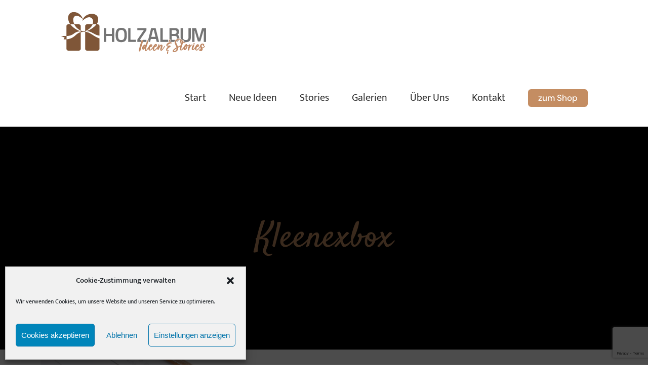

--- FILE ---
content_type: text/html; charset=utf-8
request_url: https://www.google.com/recaptcha/api2/anchor?ar=1&k=6LedJfEcAAAAADXrY20ISqMQ6RhxgipKDj1Dgbtt&co=aHR0cHM6Ly9ob2x6YWxiZW4uZGU6NDQz&hl=en&v=N67nZn4AqZkNcbeMu4prBgzg&size=invisible&anchor-ms=20000&execute-ms=30000&cb=w90ippygnsz2
body_size: 48741
content:
<!DOCTYPE HTML><html dir="ltr" lang="en"><head><meta http-equiv="Content-Type" content="text/html; charset=UTF-8">
<meta http-equiv="X-UA-Compatible" content="IE=edge">
<title>reCAPTCHA</title>
<style type="text/css">
/* cyrillic-ext */
@font-face {
  font-family: 'Roboto';
  font-style: normal;
  font-weight: 400;
  font-stretch: 100%;
  src: url(//fonts.gstatic.com/s/roboto/v48/KFO7CnqEu92Fr1ME7kSn66aGLdTylUAMa3GUBHMdazTgWw.woff2) format('woff2');
  unicode-range: U+0460-052F, U+1C80-1C8A, U+20B4, U+2DE0-2DFF, U+A640-A69F, U+FE2E-FE2F;
}
/* cyrillic */
@font-face {
  font-family: 'Roboto';
  font-style: normal;
  font-weight: 400;
  font-stretch: 100%;
  src: url(//fonts.gstatic.com/s/roboto/v48/KFO7CnqEu92Fr1ME7kSn66aGLdTylUAMa3iUBHMdazTgWw.woff2) format('woff2');
  unicode-range: U+0301, U+0400-045F, U+0490-0491, U+04B0-04B1, U+2116;
}
/* greek-ext */
@font-face {
  font-family: 'Roboto';
  font-style: normal;
  font-weight: 400;
  font-stretch: 100%;
  src: url(//fonts.gstatic.com/s/roboto/v48/KFO7CnqEu92Fr1ME7kSn66aGLdTylUAMa3CUBHMdazTgWw.woff2) format('woff2');
  unicode-range: U+1F00-1FFF;
}
/* greek */
@font-face {
  font-family: 'Roboto';
  font-style: normal;
  font-weight: 400;
  font-stretch: 100%;
  src: url(//fonts.gstatic.com/s/roboto/v48/KFO7CnqEu92Fr1ME7kSn66aGLdTylUAMa3-UBHMdazTgWw.woff2) format('woff2');
  unicode-range: U+0370-0377, U+037A-037F, U+0384-038A, U+038C, U+038E-03A1, U+03A3-03FF;
}
/* math */
@font-face {
  font-family: 'Roboto';
  font-style: normal;
  font-weight: 400;
  font-stretch: 100%;
  src: url(//fonts.gstatic.com/s/roboto/v48/KFO7CnqEu92Fr1ME7kSn66aGLdTylUAMawCUBHMdazTgWw.woff2) format('woff2');
  unicode-range: U+0302-0303, U+0305, U+0307-0308, U+0310, U+0312, U+0315, U+031A, U+0326-0327, U+032C, U+032F-0330, U+0332-0333, U+0338, U+033A, U+0346, U+034D, U+0391-03A1, U+03A3-03A9, U+03B1-03C9, U+03D1, U+03D5-03D6, U+03F0-03F1, U+03F4-03F5, U+2016-2017, U+2034-2038, U+203C, U+2040, U+2043, U+2047, U+2050, U+2057, U+205F, U+2070-2071, U+2074-208E, U+2090-209C, U+20D0-20DC, U+20E1, U+20E5-20EF, U+2100-2112, U+2114-2115, U+2117-2121, U+2123-214F, U+2190, U+2192, U+2194-21AE, U+21B0-21E5, U+21F1-21F2, U+21F4-2211, U+2213-2214, U+2216-22FF, U+2308-230B, U+2310, U+2319, U+231C-2321, U+2336-237A, U+237C, U+2395, U+239B-23B7, U+23D0, U+23DC-23E1, U+2474-2475, U+25AF, U+25B3, U+25B7, U+25BD, U+25C1, U+25CA, U+25CC, U+25FB, U+266D-266F, U+27C0-27FF, U+2900-2AFF, U+2B0E-2B11, U+2B30-2B4C, U+2BFE, U+3030, U+FF5B, U+FF5D, U+1D400-1D7FF, U+1EE00-1EEFF;
}
/* symbols */
@font-face {
  font-family: 'Roboto';
  font-style: normal;
  font-weight: 400;
  font-stretch: 100%;
  src: url(//fonts.gstatic.com/s/roboto/v48/KFO7CnqEu92Fr1ME7kSn66aGLdTylUAMaxKUBHMdazTgWw.woff2) format('woff2');
  unicode-range: U+0001-000C, U+000E-001F, U+007F-009F, U+20DD-20E0, U+20E2-20E4, U+2150-218F, U+2190, U+2192, U+2194-2199, U+21AF, U+21E6-21F0, U+21F3, U+2218-2219, U+2299, U+22C4-22C6, U+2300-243F, U+2440-244A, U+2460-24FF, U+25A0-27BF, U+2800-28FF, U+2921-2922, U+2981, U+29BF, U+29EB, U+2B00-2BFF, U+4DC0-4DFF, U+FFF9-FFFB, U+10140-1018E, U+10190-1019C, U+101A0, U+101D0-101FD, U+102E0-102FB, U+10E60-10E7E, U+1D2C0-1D2D3, U+1D2E0-1D37F, U+1F000-1F0FF, U+1F100-1F1AD, U+1F1E6-1F1FF, U+1F30D-1F30F, U+1F315, U+1F31C, U+1F31E, U+1F320-1F32C, U+1F336, U+1F378, U+1F37D, U+1F382, U+1F393-1F39F, U+1F3A7-1F3A8, U+1F3AC-1F3AF, U+1F3C2, U+1F3C4-1F3C6, U+1F3CA-1F3CE, U+1F3D4-1F3E0, U+1F3ED, U+1F3F1-1F3F3, U+1F3F5-1F3F7, U+1F408, U+1F415, U+1F41F, U+1F426, U+1F43F, U+1F441-1F442, U+1F444, U+1F446-1F449, U+1F44C-1F44E, U+1F453, U+1F46A, U+1F47D, U+1F4A3, U+1F4B0, U+1F4B3, U+1F4B9, U+1F4BB, U+1F4BF, U+1F4C8-1F4CB, U+1F4D6, U+1F4DA, U+1F4DF, U+1F4E3-1F4E6, U+1F4EA-1F4ED, U+1F4F7, U+1F4F9-1F4FB, U+1F4FD-1F4FE, U+1F503, U+1F507-1F50B, U+1F50D, U+1F512-1F513, U+1F53E-1F54A, U+1F54F-1F5FA, U+1F610, U+1F650-1F67F, U+1F687, U+1F68D, U+1F691, U+1F694, U+1F698, U+1F6AD, U+1F6B2, U+1F6B9-1F6BA, U+1F6BC, U+1F6C6-1F6CF, U+1F6D3-1F6D7, U+1F6E0-1F6EA, U+1F6F0-1F6F3, U+1F6F7-1F6FC, U+1F700-1F7FF, U+1F800-1F80B, U+1F810-1F847, U+1F850-1F859, U+1F860-1F887, U+1F890-1F8AD, U+1F8B0-1F8BB, U+1F8C0-1F8C1, U+1F900-1F90B, U+1F93B, U+1F946, U+1F984, U+1F996, U+1F9E9, U+1FA00-1FA6F, U+1FA70-1FA7C, U+1FA80-1FA89, U+1FA8F-1FAC6, U+1FACE-1FADC, U+1FADF-1FAE9, U+1FAF0-1FAF8, U+1FB00-1FBFF;
}
/* vietnamese */
@font-face {
  font-family: 'Roboto';
  font-style: normal;
  font-weight: 400;
  font-stretch: 100%;
  src: url(//fonts.gstatic.com/s/roboto/v48/KFO7CnqEu92Fr1ME7kSn66aGLdTylUAMa3OUBHMdazTgWw.woff2) format('woff2');
  unicode-range: U+0102-0103, U+0110-0111, U+0128-0129, U+0168-0169, U+01A0-01A1, U+01AF-01B0, U+0300-0301, U+0303-0304, U+0308-0309, U+0323, U+0329, U+1EA0-1EF9, U+20AB;
}
/* latin-ext */
@font-face {
  font-family: 'Roboto';
  font-style: normal;
  font-weight: 400;
  font-stretch: 100%;
  src: url(//fonts.gstatic.com/s/roboto/v48/KFO7CnqEu92Fr1ME7kSn66aGLdTylUAMa3KUBHMdazTgWw.woff2) format('woff2');
  unicode-range: U+0100-02BA, U+02BD-02C5, U+02C7-02CC, U+02CE-02D7, U+02DD-02FF, U+0304, U+0308, U+0329, U+1D00-1DBF, U+1E00-1E9F, U+1EF2-1EFF, U+2020, U+20A0-20AB, U+20AD-20C0, U+2113, U+2C60-2C7F, U+A720-A7FF;
}
/* latin */
@font-face {
  font-family: 'Roboto';
  font-style: normal;
  font-weight: 400;
  font-stretch: 100%;
  src: url(//fonts.gstatic.com/s/roboto/v48/KFO7CnqEu92Fr1ME7kSn66aGLdTylUAMa3yUBHMdazQ.woff2) format('woff2');
  unicode-range: U+0000-00FF, U+0131, U+0152-0153, U+02BB-02BC, U+02C6, U+02DA, U+02DC, U+0304, U+0308, U+0329, U+2000-206F, U+20AC, U+2122, U+2191, U+2193, U+2212, U+2215, U+FEFF, U+FFFD;
}
/* cyrillic-ext */
@font-face {
  font-family: 'Roboto';
  font-style: normal;
  font-weight: 500;
  font-stretch: 100%;
  src: url(//fonts.gstatic.com/s/roboto/v48/KFO7CnqEu92Fr1ME7kSn66aGLdTylUAMa3GUBHMdazTgWw.woff2) format('woff2');
  unicode-range: U+0460-052F, U+1C80-1C8A, U+20B4, U+2DE0-2DFF, U+A640-A69F, U+FE2E-FE2F;
}
/* cyrillic */
@font-face {
  font-family: 'Roboto';
  font-style: normal;
  font-weight: 500;
  font-stretch: 100%;
  src: url(//fonts.gstatic.com/s/roboto/v48/KFO7CnqEu92Fr1ME7kSn66aGLdTylUAMa3iUBHMdazTgWw.woff2) format('woff2');
  unicode-range: U+0301, U+0400-045F, U+0490-0491, U+04B0-04B1, U+2116;
}
/* greek-ext */
@font-face {
  font-family: 'Roboto';
  font-style: normal;
  font-weight: 500;
  font-stretch: 100%;
  src: url(//fonts.gstatic.com/s/roboto/v48/KFO7CnqEu92Fr1ME7kSn66aGLdTylUAMa3CUBHMdazTgWw.woff2) format('woff2');
  unicode-range: U+1F00-1FFF;
}
/* greek */
@font-face {
  font-family: 'Roboto';
  font-style: normal;
  font-weight: 500;
  font-stretch: 100%;
  src: url(//fonts.gstatic.com/s/roboto/v48/KFO7CnqEu92Fr1ME7kSn66aGLdTylUAMa3-UBHMdazTgWw.woff2) format('woff2');
  unicode-range: U+0370-0377, U+037A-037F, U+0384-038A, U+038C, U+038E-03A1, U+03A3-03FF;
}
/* math */
@font-face {
  font-family: 'Roboto';
  font-style: normal;
  font-weight: 500;
  font-stretch: 100%;
  src: url(//fonts.gstatic.com/s/roboto/v48/KFO7CnqEu92Fr1ME7kSn66aGLdTylUAMawCUBHMdazTgWw.woff2) format('woff2');
  unicode-range: U+0302-0303, U+0305, U+0307-0308, U+0310, U+0312, U+0315, U+031A, U+0326-0327, U+032C, U+032F-0330, U+0332-0333, U+0338, U+033A, U+0346, U+034D, U+0391-03A1, U+03A3-03A9, U+03B1-03C9, U+03D1, U+03D5-03D6, U+03F0-03F1, U+03F4-03F5, U+2016-2017, U+2034-2038, U+203C, U+2040, U+2043, U+2047, U+2050, U+2057, U+205F, U+2070-2071, U+2074-208E, U+2090-209C, U+20D0-20DC, U+20E1, U+20E5-20EF, U+2100-2112, U+2114-2115, U+2117-2121, U+2123-214F, U+2190, U+2192, U+2194-21AE, U+21B0-21E5, U+21F1-21F2, U+21F4-2211, U+2213-2214, U+2216-22FF, U+2308-230B, U+2310, U+2319, U+231C-2321, U+2336-237A, U+237C, U+2395, U+239B-23B7, U+23D0, U+23DC-23E1, U+2474-2475, U+25AF, U+25B3, U+25B7, U+25BD, U+25C1, U+25CA, U+25CC, U+25FB, U+266D-266F, U+27C0-27FF, U+2900-2AFF, U+2B0E-2B11, U+2B30-2B4C, U+2BFE, U+3030, U+FF5B, U+FF5D, U+1D400-1D7FF, U+1EE00-1EEFF;
}
/* symbols */
@font-face {
  font-family: 'Roboto';
  font-style: normal;
  font-weight: 500;
  font-stretch: 100%;
  src: url(//fonts.gstatic.com/s/roboto/v48/KFO7CnqEu92Fr1ME7kSn66aGLdTylUAMaxKUBHMdazTgWw.woff2) format('woff2');
  unicode-range: U+0001-000C, U+000E-001F, U+007F-009F, U+20DD-20E0, U+20E2-20E4, U+2150-218F, U+2190, U+2192, U+2194-2199, U+21AF, U+21E6-21F0, U+21F3, U+2218-2219, U+2299, U+22C4-22C6, U+2300-243F, U+2440-244A, U+2460-24FF, U+25A0-27BF, U+2800-28FF, U+2921-2922, U+2981, U+29BF, U+29EB, U+2B00-2BFF, U+4DC0-4DFF, U+FFF9-FFFB, U+10140-1018E, U+10190-1019C, U+101A0, U+101D0-101FD, U+102E0-102FB, U+10E60-10E7E, U+1D2C0-1D2D3, U+1D2E0-1D37F, U+1F000-1F0FF, U+1F100-1F1AD, U+1F1E6-1F1FF, U+1F30D-1F30F, U+1F315, U+1F31C, U+1F31E, U+1F320-1F32C, U+1F336, U+1F378, U+1F37D, U+1F382, U+1F393-1F39F, U+1F3A7-1F3A8, U+1F3AC-1F3AF, U+1F3C2, U+1F3C4-1F3C6, U+1F3CA-1F3CE, U+1F3D4-1F3E0, U+1F3ED, U+1F3F1-1F3F3, U+1F3F5-1F3F7, U+1F408, U+1F415, U+1F41F, U+1F426, U+1F43F, U+1F441-1F442, U+1F444, U+1F446-1F449, U+1F44C-1F44E, U+1F453, U+1F46A, U+1F47D, U+1F4A3, U+1F4B0, U+1F4B3, U+1F4B9, U+1F4BB, U+1F4BF, U+1F4C8-1F4CB, U+1F4D6, U+1F4DA, U+1F4DF, U+1F4E3-1F4E6, U+1F4EA-1F4ED, U+1F4F7, U+1F4F9-1F4FB, U+1F4FD-1F4FE, U+1F503, U+1F507-1F50B, U+1F50D, U+1F512-1F513, U+1F53E-1F54A, U+1F54F-1F5FA, U+1F610, U+1F650-1F67F, U+1F687, U+1F68D, U+1F691, U+1F694, U+1F698, U+1F6AD, U+1F6B2, U+1F6B9-1F6BA, U+1F6BC, U+1F6C6-1F6CF, U+1F6D3-1F6D7, U+1F6E0-1F6EA, U+1F6F0-1F6F3, U+1F6F7-1F6FC, U+1F700-1F7FF, U+1F800-1F80B, U+1F810-1F847, U+1F850-1F859, U+1F860-1F887, U+1F890-1F8AD, U+1F8B0-1F8BB, U+1F8C0-1F8C1, U+1F900-1F90B, U+1F93B, U+1F946, U+1F984, U+1F996, U+1F9E9, U+1FA00-1FA6F, U+1FA70-1FA7C, U+1FA80-1FA89, U+1FA8F-1FAC6, U+1FACE-1FADC, U+1FADF-1FAE9, U+1FAF0-1FAF8, U+1FB00-1FBFF;
}
/* vietnamese */
@font-face {
  font-family: 'Roboto';
  font-style: normal;
  font-weight: 500;
  font-stretch: 100%;
  src: url(//fonts.gstatic.com/s/roboto/v48/KFO7CnqEu92Fr1ME7kSn66aGLdTylUAMa3OUBHMdazTgWw.woff2) format('woff2');
  unicode-range: U+0102-0103, U+0110-0111, U+0128-0129, U+0168-0169, U+01A0-01A1, U+01AF-01B0, U+0300-0301, U+0303-0304, U+0308-0309, U+0323, U+0329, U+1EA0-1EF9, U+20AB;
}
/* latin-ext */
@font-face {
  font-family: 'Roboto';
  font-style: normal;
  font-weight: 500;
  font-stretch: 100%;
  src: url(//fonts.gstatic.com/s/roboto/v48/KFO7CnqEu92Fr1ME7kSn66aGLdTylUAMa3KUBHMdazTgWw.woff2) format('woff2');
  unicode-range: U+0100-02BA, U+02BD-02C5, U+02C7-02CC, U+02CE-02D7, U+02DD-02FF, U+0304, U+0308, U+0329, U+1D00-1DBF, U+1E00-1E9F, U+1EF2-1EFF, U+2020, U+20A0-20AB, U+20AD-20C0, U+2113, U+2C60-2C7F, U+A720-A7FF;
}
/* latin */
@font-face {
  font-family: 'Roboto';
  font-style: normal;
  font-weight: 500;
  font-stretch: 100%;
  src: url(//fonts.gstatic.com/s/roboto/v48/KFO7CnqEu92Fr1ME7kSn66aGLdTylUAMa3yUBHMdazQ.woff2) format('woff2');
  unicode-range: U+0000-00FF, U+0131, U+0152-0153, U+02BB-02BC, U+02C6, U+02DA, U+02DC, U+0304, U+0308, U+0329, U+2000-206F, U+20AC, U+2122, U+2191, U+2193, U+2212, U+2215, U+FEFF, U+FFFD;
}
/* cyrillic-ext */
@font-face {
  font-family: 'Roboto';
  font-style: normal;
  font-weight: 900;
  font-stretch: 100%;
  src: url(//fonts.gstatic.com/s/roboto/v48/KFO7CnqEu92Fr1ME7kSn66aGLdTylUAMa3GUBHMdazTgWw.woff2) format('woff2');
  unicode-range: U+0460-052F, U+1C80-1C8A, U+20B4, U+2DE0-2DFF, U+A640-A69F, U+FE2E-FE2F;
}
/* cyrillic */
@font-face {
  font-family: 'Roboto';
  font-style: normal;
  font-weight: 900;
  font-stretch: 100%;
  src: url(//fonts.gstatic.com/s/roboto/v48/KFO7CnqEu92Fr1ME7kSn66aGLdTylUAMa3iUBHMdazTgWw.woff2) format('woff2');
  unicode-range: U+0301, U+0400-045F, U+0490-0491, U+04B0-04B1, U+2116;
}
/* greek-ext */
@font-face {
  font-family: 'Roboto';
  font-style: normal;
  font-weight: 900;
  font-stretch: 100%;
  src: url(//fonts.gstatic.com/s/roboto/v48/KFO7CnqEu92Fr1ME7kSn66aGLdTylUAMa3CUBHMdazTgWw.woff2) format('woff2');
  unicode-range: U+1F00-1FFF;
}
/* greek */
@font-face {
  font-family: 'Roboto';
  font-style: normal;
  font-weight: 900;
  font-stretch: 100%;
  src: url(//fonts.gstatic.com/s/roboto/v48/KFO7CnqEu92Fr1ME7kSn66aGLdTylUAMa3-UBHMdazTgWw.woff2) format('woff2');
  unicode-range: U+0370-0377, U+037A-037F, U+0384-038A, U+038C, U+038E-03A1, U+03A3-03FF;
}
/* math */
@font-face {
  font-family: 'Roboto';
  font-style: normal;
  font-weight: 900;
  font-stretch: 100%;
  src: url(//fonts.gstatic.com/s/roboto/v48/KFO7CnqEu92Fr1ME7kSn66aGLdTylUAMawCUBHMdazTgWw.woff2) format('woff2');
  unicode-range: U+0302-0303, U+0305, U+0307-0308, U+0310, U+0312, U+0315, U+031A, U+0326-0327, U+032C, U+032F-0330, U+0332-0333, U+0338, U+033A, U+0346, U+034D, U+0391-03A1, U+03A3-03A9, U+03B1-03C9, U+03D1, U+03D5-03D6, U+03F0-03F1, U+03F4-03F5, U+2016-2017, U+2034-2038, U+203C, U+2040, U+2043, U+2047, U+2050, U+2057, U+205F, U+2070-2071, U+2074-208E, U+2090-209C, U+20D0-20DC, U+20E1, U+20E5-20EF, U+2100-2112, U+2114-2115, U+2117-2121, U+2123-214F, U+2190, U+2192, U+2194-21AE, U+21B0-21E5, U+21F1-21F2, U+21F4-2211, U+2213-2214, U+2216-22FF, U+2308-230B, U+2310, U+2319, U+231C-2321, U+2336-237A, U+237C, U+2395, U+239B-23B7, U+23D0, U+23DC-23E1, U+2474-2475, U+25AF, U+25B3, U+25B7, U+25BD, U+25C1, U+25CA, U+25CC, U+25FB, U+266D-266F, U+27C0-27FF, U+2900-2AFF, U+2B0E-2B11, U+2B30-2B4C, U+2BFE, U+3030, U+FF5B, U+FF5D, U+1D400-1D7FF, U+1EE00-1EEFF;
}
/* symbols */
@font-face {
  font-family: 'Roboto';
  font-style: normal;
  font-weight: 900;
  font-stretch: 100%;
  src: url(//fonts.gstatic.com/s/roboto/v48/KFO7CnqEu92Fr1ME7kSn66aGLdTylUAMaxKUBHMdazTgWw.woff2) format('woff2');
  unicode-range: U+0001-000C, U+000E-001F, U+007F-009F, U+20DD-20E0, U+20E2-20E4, U+2150-218F, U+2190, U+2192, U+2194-2199, U+21AF, U+21E6-21F0, U+21F3, U+2218-2219, U+2299, U+22C4-22C6, U+2300-243F, U+2440-244A, U+2460-24FF, U+25A0-27BF, U+2800-28FF, U+2921-2922, U+2981, U+29BF, U+29EB, U+2B00-2BFF, U+4DC0-4DFF, U+FFF9-FFFB, U+10140-1018E, U+10190-1019C, U+101A0, U+101D0-101FD, U+102E0-102FB, U+10E60-10E7E, U+1D2C0-1D2D3, U+1D2E0-1D37F, U+1F000-1F0FF, U+1F100-1F1AD, U+1F1E6-1F1FF, U+1F30D-1F30F, U+1F315, U+1F31C, U+1F31E, U+1F320-1F32C, U+1F336, U+1F378, U+1F37D, U+1F382, U+1F393-1F39F, U+1F3A7-1F3A8, U+1F3AC-1F3AF, U+1F3C2, U+1F3C4-1F3C6, U+1F3CA-1F3CE, U+1F3D4-1F3E0, U+1F3ED, U+1F3F1-1F3F3, U+1F3F5-1F3F7, U+1F408, U+1F415, U+1F41F, U+1F426, U+1F43F, U+1F441-1F442, U+1F444, U+1F446-1F449, U+1F44C-1F44E, U+1F453, U+1F46A, U+1F47D, U+1F4A3, U+1F4B0, U+1F4B3, U+1F4B9, U+1F4BB, U+1F4BF, U+1F4C8-1F4CB, U+1F4D6, U+1F4DA, U+1F4DF, U+1F4E3-1F4E6, U+1F4EA-1F4ED, U+1F4F7, U+1F4F9-1F4FB, U+1F4FD-1F4FE, U+1F503, U+1F507-1F50B, U+1F50D, U+1F512-1F513, U+1F53E-1F54A, U+1F54F-1F5FA, U+1F610, U+1F650-1F67F, U+1F687, U+1F68D, U+1F691, U+1F694, U+1F698, U+1F6AD, U+1F6B2, U+1F6B9-1F6BA, U+1F6BC, U+1F6C6-1F6CF, U+1F6D3-1F6D7, U+1F6E0-1F6EA, U+1F6F0-1F6F3, U+1F6F7-1F6FC, U+1F700-1F7FF, U+1F800-1F80B, U+1F810-1F847, U+1F850-1F859, U+1F860-1F887, U+1F890-1F8AD, U+1F8B0-1F8BB, U+1F8C0-1F8C1, U+1F900-1F90B, U+1F93B, U+1F946, U+1F984, U+1F996, U+1F9E9, U+1FA00-1FA6F, U+1FA70-1FA7C, U+1FA80-1FA89, U+1FA8F-1FAC6, U+1FACE-1FADC, U+1FADF-1FAE9, U+1FAF0-1FAF8, U+1FB00-1FBFF;
}
/* vietnamese */
@font-face {
  font-family: 'Roboto';
  font-style: normal;
  font-weight: 900;
  font-stretch: 100%;
  src: url(//fonts.gstatic.com/s/roboto/v48/KFO7CnqEu92Fr1ME7kSn66aGLdTylUAMa3OUBHMdazTgWw.woff2) format('woff2');
  unicode-range: U+0102-0103, U+0110-0111, U+0128-0129, U+0168-0169, U+01A0-01A1, U+01AF-01B0, U+0300-0301, U+0303-0304, U+0308-0309, U+0323, U+0329, U+1EA0-1EF9, U+20AB;
}
/* latin-ext */
@font-face {
  font-family: 'Roboto';
  font-style: normal;
  font-weight: 900;
  font-stretch: 100%;
  src: url(//fonts.gstatic.com/s/roboto/v48/KFO7CnqEu92Fr1ME7kSn66aGLdTylUAMa3KUBHMdazTgWw.woff2) format('woff2');
  unicode-range: U+0100-02BA, U+02BD-02C5, U+02C7-02CC, U+02CE-02D7, U+02DD-02FF, U+0304, U+0308, U+0329, U+1D00-1DBF, U+1E00-1E9F, U+1EF2-1EFF, U+2020, U+20A0-20AB, U+20AD-20C0, U+2113, U+2C60-2C7F, U+A720-A7FF;
}
/* latin */
@font-face {
  font-family: 'Roboto';
  font-style: normal;
  font-weight: 900;
  font-stretch: 100%;
  src: url(//fonts.gstatic.com/s/roboto/v48/KFO7CnqEu92Fr1ME7kSn66aGLdTylUAMa3yUBHMdazQ.woff2) format('woff2');
  unicode-range: U+0000-00FF, U+0131, U+0152-0153, U+02BB-02BC, U+02C6, U+02DA, U+02DC, U+0304, U+0308, U+0329, U+2000-206F, U+20AC, U+2122, U+2191, U+2193, U+2212, U+2215, U+FEFF, U+FFFD;
}

</style>
<link rel="stylesheet" type="text/css" href="https://www.gstatic.com/recaptcha/releases/N67nZn4AqZkNcbeMu4prBgzg/styles__ltr.css">
<script nonce="PsL_84pxGO0dfXiD-vaWyQ" type="text/javascript">window['__recaptcha_api'] = 'https://www.google.com/recaptcha/api2/';</script>
<script type="text/javascript" src="https://www.gstatic.com/recaptcha/releases/N67nZn4AqZkNcbeMu4prBgzg/recaptcha__en.js" nonce="PsL_84pxGO0dfXiD-vaWyQ">
      
    </script></head>
<body><div id="rc-anchor-alert" class="rc-anchor-alert"></div>
<input type="hidden" id="recaptcha-token" value="[base64]">
<script type="text/javascript" nonce="PsL_84pxGO0dfXiD-vaWyQ">
      recaptcha.anchor.Main.init("[\x22ainput\x22,[\x22bgdata\x22,\x22\x22,\[base64]/[base64]/[base64]/[base64]/[base64]/[base64]/[base64]/[base64]/[base64]/[base64]/[base64]/[base64]/[base64]/[base64]\x22,\[base64]\x22,\x22w5DDgCoFRkAtwo/Dt8OqA8OKLEVADMOMwrzDgsKEw65ow4zDp8KpEzPDkH9SYyMbesOQw6ZIwoLDvlTDpsKiF8ORRcOTWFhPwpZZeR54QHFZwqc1w7LDtsKaO8KKwrfDtF/ChsOsOsOOw5t7w58dw4AKYlx+WD/DoDlffMK0wr9faCzDhMORVl9Iw5d/[base64]/HcKQwpZSw5ZHA1LChcO0wofCu8OuwrvDlcObwqXDonrCn8Klw614w7I6w5fDvFLCozvCjjgASMOow5Rnw5TDvgjDrV/CjyMlGmjDjkrDoEAXw501cV7CuMOSw4vDrMOxwoFXHMOuCcOqP8OTVsK9wpU2w6UZEcObw6Y/wp/DvlkSPsONVMO2B8KlBjfCsMK8PyXCq8KnworCr0TCqlAUQ8OgwrTCizwSSBJvwqjCjMOowp4ow7M2wq3CkDMmw4/Dg8OVwoISFFTDssKwLUBZDXDDg8KPw5Ucw4hNCcKEXnbCnEIcZ8K7w7LDrWNlMGYaw7bCmi14wpUiwr3CtXbDlFBPJ8KOcFjCnMKlwokbfi/DswPCsT5Cwq/[base64]/wpHChTfCjjRww58JwpU+Akchw6bCnFLCtGrDgMKtw6lAw5QYR8OZw6klwp3ClcKzNGrDmMOvQsKEDcKhw6DDrsODw5PCjxvDry0FLBnCkS9eP3nCt8O1w4QswpvDmsK/wo7DjzYqwqgeEV7Dvz8BwqPDuzDDs2pjwrTDolvDhgnCvsKXw7wLDMOmK8KVw7bDgsKMfUIUw4LDv8OLOAsYfMOJdR3DnzwUw7/DnmZCb8OkwrBMHBfDqWRnw5jDrMOVwpk9wqBUwqDDgcO+wr5EKXHCqBJYwqp0w5DCkcOFaMK5w5/[base64]/[base64]/DqFwzbDgvwrjCrgxSf8OLe2BGZcOUKUkBCGrCl8O+wqoAaUDDnl7DrUvCkMOod8OGw483fMOuw4bDtnvCuEbCtDjDrMODAxsIwqtRwrbCj3LDrRcuw7doKAoNdcKkHsOkw6XCnMOhIVXDmsKdVcOmwrcWYMKIw6J2w5HDqTtYbcKqdDUdFMKtwrU4w4jCon/[base64]/[base64]/[base64]/UMOmw7PDs8Oawo1/w7bCp0FyA8KnacKxwppKw6zDjMOVwojCrcKYw4vCkcKJQEDCuChiacKxC3BRS8OoFsKbworDp8OJQifCuFTDnSrCpT9iwqNyw7wsCMOzwrDDgEAHEk1Mw7sEBmVfwprCjml5w5AMw79PwpRfL8OjPVAfwpvDjUfCq8OpwpjCgMOzwrZlFwHCuUESw4/CtcOZwoAHwrwswrDDinvDt0PCq8Oqe8KKwpIrTDNaWcOLScK8byZpUFt2ZMOMCMOHX8OSw5d6VBl8wqnCucO/AMKNJ8K7wrXCu8K9w4DClGzDq3ENWsOGRMK/[base64]/CkC7DksOSwq4yHMKfwqlyw6dwE11Ww7tXcMKQBwLDlcOYIMKQWsKMOMOXKMKuEiDCqMONEsOYw5ciJDcOwq3CnW3DlAjDrcOtIRvDm2AHwqF2KsKdw48vw5Vof8KpK8OHNV8Rc1Vfw5ksw4nDvibDrGUcw43ChsODSwEYC8KgwpjCtXR/w7wde8KpworCpsKZw5HCk0PCtiBeR2pVQMKSRsOhQsOGVMOVwrZEw5YKw4sufsKcw5UOFsKZb09sAMOmwr5swqvCvispDiliw7kww6rCgGsJwofDr8O6FXAAB8OvBknDtwHDsMKPfcOAFmLDlEHChcKJXsKdwrtVwpfDvcKTdWjDrMKtelF+w7xfQz/DqlnDmxPDmETCsGxOw5Ymw5Fxw5lzwrEDwprCssOedcKSbsKpwqzCgcOcwqp/UsOKFArCrsKDw5PCv8K0woUPC17CjkXDqcO6NThfw73DrcKgKj/Cn3nDgjIWw6rCpsOnZxBrfUIxwqUew6bCrWcqw7ReVcOHwoogwoxLw4nCqlEWw6Z/w7PDuUlKQcKCJMOfLl/DiGIGV8Oiwr5Kw4DCpypbwppow6VrYsKpwpJ6w5LDocOYwpAaWRDDpXbCqcO1b2/[base64]/M8Odwq7CvTvDjMKqMcOOw4wew7Abw48Awrxffw3Dt0ADwpoeNMOLwp1cNMKgP8ODKB4YwoLDqibDgA/[base64]/Dt1sPB8K/[base64]/Cv8O2SMKNwo7DmMOtw60QHxp2w7FLPMKywq3Ck07CgcKIwqk0wrzCm8Kow6/CuyFIwqXClD9LG8OtKEJawpjDkcOFw4XCjzFRUcODI8OLw61yUsOlEkpGwocMasOawp5/w5wbwrHCilw9w7/DscO9w5DCucOGdUEyJ8OQC1PDllbDnQtuwqfCp8KlworDvjDDhsKVOwTDosKlwq/Ct8O4RBfCkHnCuw4VwqnDq8KfP8Kvf8Ocw5x5wrbCmMOjwrtTwq/[base64]/[base64]/CoGjDrAFiIsOowrLDnG0Vw4vCvMK0O11bwr3DssOmV8KoNWvDuyTCkAwiw5JObB/[base64]/DqMKXwpozwoHDjG3Cn8OSw6l/[base64]/DhMO5Dl1XFQ5+N2gtFwHDscKcfk8gwr5Kwr8xZx9UwpTDoMOMdEt2Z8OTCUJzcBQJd8O+ZMOFV8KxBMK9wpskw4lBwpA2wpU/w65uORQVNWV7w7wyRgXCssK/[base64]/w7sHw7JbNcOxdU3CjTTDrsO0woARw5DCtMOSCXrDp8OgwpXDjhBgD8KJw7xLwprCkMO+ecK/ERXCiwzCgV3DiCU6RsKSdxbDhcOywpNowrQgQsKlw7bCuznDusOOKmXCjSU0FMKDLsKtIGXDnC/CvifCm2l+JMOKwqXCsh0TGmppRDxcd0NTw6F1LBPDtXnDlcK7wqrCsTotdl3DpEV8IHLCt8K7w6slacKyeXQywp5jcTJRwpTDl8ONw77Cn14TwoJWAQ02w5slw5nCljROw5l0OMKiw5/[base64]/DomvCknMocsKLcsOyLMKZJwcRw440CAXCl2/Cs8OePMKkw6bCoTt/wpNUMsOGCsKYwp1lWcKCfMOqFDxdw5ppcyYCeMKKw4bDjTbCrzNxw5rDt8KdN8OmwoPCm3PChcKEJcOjLQYxCcKMa0liwrsvw6Uuw7IowrczwplrdMOjwpA/[base64]/WnN2wovCsMKtPTLCu8OpH0LCtndqwps6w4/Ci8KkwqRrIcOJw6AJRB3ChMORw7RfODvDoHRow5bCvsOyw7DDpDLDlHnDpMKowpQew7I6RQQUw7bCglTCpcK7wqEUw4HCvsO3WcOwwpB8wrtewpvDsnbDu8KRN2PCkMOPw4/DmcOvVcKDw49TwpkCRWE7PTV4Q2PDi25Ywo04w67Ds8Klw4/[base64]/ZcKrVcOqUMOHw5jCkcOiecOowop9wo1dIcOUw4x7wpsuaW1uwppfw4XDl8OXwqopwo3CoMOLwoN9w7zDpkPDoMO6wr7Di2Q7TsKOwqXDi3tgw6xLa8Kzw5cmAsKILyRqw7MXZ8OzGAk9w79Tw4QxwqtDTztcNDbDpMORGCDDkxB9w6/DmMOOw7bDi27Cr37CocKSwp49wpjDiTZyEsOBwqx9w4TCozrDqDbDsMKzw7TCiR3CucOnwr3DhzLDkcOnw63DjcK5wp/DrQAfRsOHwpkcwqTCgcOqYkfClMOHfXjDuyHDnBkswrHDpB3DsmnDksKDE0HCkMODw7poZMKwOwx1HVPDtlsqwpgAEV3DkB/DlcOSw7ABwqRsw4dqH8Obw7BHMcK0wrA/[base64]/[base64]/[base64]/ClhtwOsKNC1RLw4fCmcOsFMO/IsKMw5lxwqvCvCkdwqs/[base64]/VcOWfVppIMKawoXDusKWHDJkRzIiwo7CpgHDsVvDocOCZTU7L8KvB8Kmw49EccOaw5PDpnfCihPCgCPCtF1dwp9ZXVxrw7nCrcKwaD/DmcOFw4DChER7wr8dw4/Doi/CrcKdCMKawo/DjsKBw5vColrDnsOnw6JZF0rDmsKLwrbDvgl7w5lhHBvDtAdtYcOOw5fDrl5dw7woAlHDpcKQVmJ8XUMHw4rCn8O8VV3DgBlXwrY9wqDCo8Ore8KgFsKdw5l4w6NlJ8KZwpvCoMO6eAzCiXbDmzQAwpPCsT98LMK/QAJVPkxJw5vCsMKrOGwMVAzCssKowo9Iw5/Cj8OtZMO3QcKpw4jCrz1EN0HDoiYXwqsZw7fDuMOTcjFSwonCm3ZPw6fClsOhDsOLUsK4RRhRw7HDjyjCsXnCo1tsY8Opw7d0R3IMw5tKSBDCjDUMXMOWwqTDqTdJw43DhwHCpcOJw6vDgBHDlcO0JsKbw5XDoAjCk8O3w4/ClGTCl3x8wog0w4QPPgTDoMOaw4XCq8KwdcOAGHLCocKSPmc/w7gTHT3CjiPDglFXQsK5cnjDkQHDocKswpnDhcOFSUlgw67Dl8Ksw58Ow7AuwqrDoRbCjsO/w5I4w4U+w5x2wqYtOMKbFBfDmsOGwqHCpcOjZcKJwqPCvEUfL8O+KH3CvCN2QMOaLcKjw7IHe1Rlw5QvwrrCsMK5RiTDq8OBPsKnE8Kbw4LCpQ8sacKbwrkxMk3CimTCkQ7Di8OGwrVQAT3Cs8KCwoPDoAdQfcOfw7/Dn8KaR2bDpsOPwrUiO0t6w7k4w5TDgMOcHcKYw5bCucKDw4Ifw65rwpcLw5bDrcK2TMO4TnnCjMOoZk0gFC/CuXs0RyvDt8K/dsOaw78Lw78rwo9ow6/CrcOOwpNgw5XDu8KXwol5wrLDuMKawp1+ZsOTGMK+YsKNSCV9CyzDlcOlJcKMwpTDu8K9w5jDs3o0wrHDqGBVKgLClXPDmg3Co8O3d0jCrcOPFhY9w77Ck8Kow4VoUsKOw7cYw4cAwqUbGT1fdsKswrhPwrTCp1jDg8K+XRTDoBnCjMKbwpJtS00uFw/CucO/J8KaZcK8f8Obw5wBwpXDrMO1CsOywp9EE8O2FG/[base64]/Cq8O5Bxovw5gxwo/Dq8KEw6bCk8Ofw4LCoA14wrLCtMKHwowBwrTChlwrwqXDiMKRw71ewr9UFsKLO8O2w67CjGJaXAhbwrzDgMK3wr/CmEjDnHnDhTDCqFfCrjrDpFUpwpYMYD/Ch8Kaw6zCisK7wr1EEzPDl8Kww4/DogN7JsKRw6XClTxZwrFYHlMywqwPCk3CnVodw7USLHxhwqHCh1w/wpB2FsKOfhnDoiHCrsOQw7HDncKgdsKwwowTwpXCuMKPw6wodsO5wpDCqcOKKMKOVjXDqMOkOR7Dh2RpHMKNwrnCv8KfFcKlQcOBwpbCixzCvA3DuD/Dul3CmcKHGgwiw7Nyw4fDoMK0C3HDhE/[base64]/[base64]/Dn3ZDwrJQfxnDgxMrwqnCrsKMVHh3wq5UwrFmwok/w5gXHsO7dMOKwol6wo8AY0LDhTkCCMO/[base64]/CljDDosOkBT7DrTZlHmdSfsKbRn/[base64]/DpTEaPjrCnR40w7HDjcOFXi/DpRhiw7PCo8KEw4vCq8KDY1pgaRUKKcK5wrtbF8OvBHhVwqEmwoDCpRDDnsOOwqwBGHscwottw6lOw6/DikjCqsO7w7kOwrwBw7DDsUJDIGbDtQzComZVFAhaf8Kswq5PYMOewrnCu8KfPcOUwoPDmsOfORZ5HATCj8OVw5YdezrDj1ouCHwePsOyDD3DicKOw58YXBVuQTbDiMKIIMKHHsKNwrHCl8OcUFXDvUzDpwQiwrLDi8KBZE3Do3Ujb0HCgC4/w7J5GcKjHGTDqAfCosK4bEgPQ1TCuA4sw6o/fQA1wrVDw64LT1DCvsOewpHCrys7TcKiZMK9TMK2CHMqBMOwAMKSwqd/w5nClWUXFBnDlmcIDsOefGQ7elMDG2hYHi7CpWHDsEbDrFQZwpQCw4F1ZcKWU3ZsMsOsw4XCqcOLwozCtVxewqk5GcK5JMObcArDmU5Pw5ILK27DnS7CpsOZwqLCq29xdxzDk2hDYsOYwol6MiVEcnxSamtHLFXCrm7CoMKAIx/DtxLDpjTCo13DuDzDpRzCrC/DgcOMEMKbP2rDv8OdB2UcAhRwURHCojoWZw9tacK6w4vDh8OkfMODOcO+I8K6ZjcRZkd1w5bDhsOPFFt+w57DuQbCkMOswoTCq1vCmGxGw4t5wrN4MsKjwr/[base64]/DnBE3w4Yewo3ClXDCrSFBw5LDnCjDn8O/BndTIAPCp8KZL8KkwoBkXsKcwoLChwHCicKFCcOjDh/DjVQ3wonCoXzClR4vMsKWwrfDs3TCo8KtAcOZKCkEAsOzw4h4WXDCrQXDsnJvOMKdCsO0worCvQfDncOpHxjDgRLCqnsUQcK3wprCog7CvgbCqgTCiUTDmWHCtUVrPTzCpcKnR8KqwoXCssONFCsZwqLDisOewqUxUQ0lPcKJwrtKA8Okw7lKw7vCqMKrNSYAw7/[base64]/DrMOzNG7CkcO6B3UkL8KwcMO9wrB1REvCtsOvw4HDomzChMOxZMOCSMKAZMOYUnA/IsOXwqvDqnZzwoMPWUjDmDzDihrChsOcDgwUw6PDisOBwrHCv8K6wrA7wrEsw6xcwqd2w6QGw5rDmMKDw6B6woNubHTDi8KnwrwawqZxw7hCY8OsPsKXw53CvsOsw4U5Kl/DjMOxw5zCp3/[base64]/DmgDDjHnCrBHDvsORT8O9wrvDnydFwqUiRMK1LwjCgMOPw4cCQFV0w5wYw7kfMsO4wqVLKm/ChgA0wqBowqkSeEobw4TDgcOqd2nCkQrChMKUUcKSSMK7BA04aMKDw6HDosKawpkwGMKGwqh0UWtZeQrChMKPwpQ4wp8XHMOtw7I1UBp4KBrDtEtIwo7Ch8ODw7jChHp9w60/bA7CjMKBIHxZwrXCrMKYdiZOKzzDtsOGwoIrw6XDrsKbUHsDwp55UsO0UMOkThjCtikSw7h/wqjDp8KjGsOhWQAUw4rCr312w7DDpsOmwrDClmstfy/CoMKxw5ROMXgMEcKTEEVPw65/w4YFV1PCoMOTCMOmw7djw4UHwrJ/wo0Xw44Lw6TDoGfClmB9BcOKNURqScOodsOQAw/Dkm0LITAHKwYkAcKRwpNtw6IbwpHDgMO3GMKlPcOqwprChsOBalnDjsKZwrrDjQEgwrB7w4LCtcKYGMOwFMKeHxliwqZicMK6CH0jw6/[base64]/Dsg/DscO/wrtXw7p9w40Cw7ASGTbCr0nDo2Bgw5TCoz8BDsO4w6Zjw417DsOYw5LCisOxfcKowr7DhwDCpyXCnTXDuMK2BDoswolSXnE6wrTCoWw5NVjDgcKVE8OUZlfDncKHQsOJQsOhfgHDvCbDvMOMZk53e8OedsKswqzDsWbDjnQewrTDucOgV8O4w7XCrx3DkcORw4/DoMKbPMOewrDDsTxtw49zacKLw6rDhT1CJ2nCgi9Uw7fCmsK6RsK2wo/DhcKxBcKYw5tLScOjTMKnI8K5NlM9wrFJwo56wpZ0wqDDhWcXwoYSEl7CiA9gwozCh8KXER5CPGZnfGfDqMOxwrPDvwB5w6g8CQ99BSJ7wrMjcHQDF3ghOXrCizZ8w5fDqBfCpsKvw7HCm318BWY4woDDgCXCi8O0w6RpwqNYwr/Dt8Kwwp88bBjCscKBwqAdwp1BwqLCu8K1w4TDpEsUUDppwq9AESxiXA/DhMOtw6lQRUFwUXEmwovCskbDhljDuA3DuznDh8KXHS8bw7PCuSF4w7zDjcOjUhDDncOvUMK9wowtZsK6w6RFGjXDglPCilbDpEZpwrNEw54tecOyw5cRwqpUCBNjwrbCmxnDpQYow643Jz/Cn8KTMQkDwrBxCcOEbMK4w5/[base64]/[base64]/DklLCojkYwr0HVinDsMKTFQLDssKFaAbCrcOocsKYbz7Dm8KCw5rCo30XI8Knw4jCjCcZw7RbwrrDoCshw6IYGSJ6XcOHwpFlw7IRw5sQKXN/[base64]/DgsKtdsOmw5DCkMKtw5RkOBDDpMOhwr/Ct8OVe3vDpkZzwpXCvzYiw47CqHLCuVdBJFlzAcOtPkA6Y0/DpjzClMO7wq7Dl8ObBVfCnRXCvRQPDyTCisOaw4FYw5ZUwoZ5wrJ8VxnClSfDocOQQMKMA8KYQwUNw4XCiHYPw7/CinXChcONUsO/[base64]/NFLCkC/CmDgwRMKCwpdaWmA3Z0LCu8KVw68AGcKRecOgbitKw4hzwqDCmTDCqMKZw53DgsKAw7rDhCs6wpHCtlA8wr7Dr8KsSsKAw7vClcKnU2PDgMKCSMKNCsKCw79+IsOJUUHDq8OZFDLDncOewpnDlcOEO8KMworDjw/CuMO7fsKbwpcVEhvDq8OGE8OZwohgw5Bhw6cXT8OpXWkrwo1sw7VbI8K8w6bCkkoueMKtTBJZw4TCssOcwrhEwroiw6IxwrvCscKhUsObK8OHwq1Rw7zCvFnCkcO9MHlVZMK8CcKYeg9MfU/[base64]/CizDDlcKuFsK5T2bChsK/[base64]/CsxcIOMOsHG7Dm8K0D3bDn0lIWUzDvA/DuUfDvcKkwog/[base64]/wqVcwq4OwokgcsK7w6nCscOndW4rIsOMwrduw5PCiz5RMcO3d3LCnMO3FcKjf8OHwolEw45TR8OQPsK/MMOAw4/DlMKNw4LCgMOwLw7CjMOuwr4rw4XDjXVWwrtrw6rCuRwOwrbCoEZgwqTDkcK4K04GRMKpw7I1Pg7DpW3DgsOawpoTwrXDpUDDvMKXwoNUPQQawpJfw6fChMOqV8KmwpHDisK/w7E5woXCicOawq40MsKJwqAHw6PDjQNNNQ8Hw5/DvlMLw5fCrcKTAMOHw4lEIMKQUMK8wpASwp7DicK/wrTDsQTClljDhxvDtDfCt8O9DlbDt8OMw7tvRV/CmyrCh3XDnhTCkwIBw7rCmcK/I20HwoE4w53DqsOMwpIxO8KiSMObw5cYwplLR8K0w7rCsMOCw51NXcOITwjCshXDpsKwYH/Crh9EB8OuwqEMw6LChcKVCT7CpiV4A8KJNMKxDgY4wqIqH8OSG8OEYsO/wppewphZR8ORw4gnJC11wopGFMKrwohqw5luw6TCo1lnDcKOwqkaw4kNw4/[base64]/DhnjDjh9XLMOQelfDjzPCnMOpNsKiworDrg4zNMOrZcK8w6ZXw4TDoW7DqkYyw63Du8OZSMOtIcKyw7Naw5wXb8OiCnUQw5lnIhPDvMKuwqILA8ODwrjDpWx6dsODwrXDtsOvw4DDpHMQcsKVL8KVwq0BEFQLw7E2wpbDrcO1wpg2VB/CgyvCiMKow6dowpJywoXCr2R4FMOvfjc1w4bCi3rDr8OtwrxuwrzDv8OnGmp3X8OvwozDk8K2O8OQw59kw4Enw4AcMMOow67Cm8OSw4vCg8KywrQuCsKwOmfCgQ9HwpggwqBkAsKaNghHBlrDqcK/YTh5Jjtgwo4LwqHCnBnCnzFCwrQ/bsOaWMKxw4BUc8O/Sn8WwoXCmsOzZcO6wrnDvFVbHsKDw5HChMOwRyvDucOufcOZw6fDl8KTIcObVsO/wpfDkXcaw7w1wp/Dm0xIfcKeTw9Kw7zCqyzCuMO5cMOrRcKlw7PCjsOJVsKHwqfDmMOBwqNmVGszwqnCusK0w5pKT8O+WcOjwoxFVMK6wqJyw47CocO1cMOxw5DCs8KfSCLCmQfDu8OfwrvCkcKVSX1GGMOuBMO7wpgswqUuK3xnEhJfw6/[base64]/ClcOWPVMoA1jChjfDgcKlwo/[base64]/[base64]/PMO+woLCisOGw7HDl8KHw5/[base64]/DrMO4JnnDhDvDtkvCl01qw7DCuC4HW8Khw7NfTsO9NiAhCh5NCcO9wpTDocKOw7nCssOxZcOaFTwkMcKdf1QQwpLDsMOjw4PClcOxw7EEw7AeK8Ocwr/[base64]/CucKcYTwiAwbDu8KRwoBPw67DrcOmw6bCncO1wr/CqA/DgUQ/[base64]/[base64]/DjsKuwoluRF/DmsOaw7PCoD/DlB3DlXk5OMOkQMODwo3CvMKVwp3DtjbDr8KeRMKqK2jDtcKDwo1uQmzDrRXDqcKdeFF2w45Yw7hXw4hrw5/Cu8OtTsOqw5HDu8OVcx0swocKw70DYcO6PWlrwrx9wpHCmMOmUyhYD8ONwpPCj8OhworCmDYFGcOGLcKjBBsjfHrCh0oywqjDqcO9wpPCgsKYw4DDtcKzwrs5wrrCqBIKwoEKCBVrdsO8w4DDmiLCrj7Cgxdkw4bDncOZK1bCgDU/VkzCtlbCiUEDwoBdwp7DgMKLw7PDlnfDnMKcw5DChMOvw4VmOcO8H8OaGDNsGH8ZRcK8w4thwpgiwoULw7oIw6Fhw7osw5DDicO6LzBVwpNObgLCvMK/I8KLw7vCn8KkI8O7OQzDrhzCtMKbaQrChMK6wpPCu8ODZcODeMOdIsKDUzjDtsKHcj0ewoF6PcOnw4QDwrjDscKnZDxow78IWMOhOcOhAR/[base64]/CrWfCs01Hw7/DpGZWfTY/WsKSTcOowobDpMKMQsKdwokmC8Kpwo/DksORwpTCgMKUwrjDs2LCvDDDq2slDw/Cgh/CllPDvsOZB8KGRWAZMn/CvsOeLH3DhMOgw6PDjMOaAjkswojDiA3Cs8KPw7F/w78VCMKNIcKHbcK3YQTDn03CusOCOl9nw6p5wr1vwoDDqlMKZ0gzG8OUw69HYiDCjMKERsKaEcKUw7Zjw53DsjHCqhnCjynDtMKIOcOCLSl8BBxheMKDMMOEB8ObH1AFwovCiiHDv8OKfsKNwpfDv8OHwrB7VsKMwr/CujrCiMKNwqHCly1Iwo54w5DCk8K/w5bCum7Dk1sIwpXCusORw7o+w4bDqjsAw6PCjClWZcKyIsK2wpRdwqxPwo3CgcOcBVpsw7Zbwq7CqGzDngjDm2nCmT8mw71WMcKsR3vCnwE2YCEBHMKxw4HCuk91wpzCvMO5w6/Cl35nDQYvw4jDjx3DmW0BGxhjbcKdwqEkbcK3wrjCgQVVBcKKwqnDsMKHQ8KBF8OQwoFKb8KyGBcta8Oaw7jChsKTwpZlw58xWnzCuADDh8KDw67DscOdCBhcRWxcMQ/DuRTCijXCjldSwpbDl0/CgATCpsKAw7VNwpAiC0FEY8Ojw5nDjUhSwqPChnNGwqzCkhAlw7kHwoIsw78ww6HChsO7LcK5w49aUS1qwpbDhCHCqcKLUClawovDoUkxWcOZeRcmXkl0dMKOwpTDmsKkRcKewrPDpxfDpTjCgCd1w6LCsxnCnirDncODI1N6wqrDtT/DmAjCs8KwZW4xPMKTw5dPCzPDr8Kxw5rCp8KkcMONwrwLYg8QES/CuA7Ct8OIM8KTVEzCsmZXUcKLwrRHw6g5wo7CpsOywpvCosOGAMOWThzDocKVw4zCrgRvw7FuFcO0w55eA8OLdVvCqU3CmgNePcKKdnzCu8K3wrTCvT3DmirCucOwS0Rvwq/CtDnCrk/CsyZWKMKJR8OreU/DtcKFworDjsO6ekjCuU4rVcO1CsOYwoJ3w7LCh8KCC8K+w6rCoBvCvwDDiVkBTMO/VA51w4zCvRsVf8OSw6PDlnTDlXlPwqYww7lgVmHCiBPDvlfDilTDt1TCkmLCosOKwqZOwrVaw7/DkWVIwrsEw6TCnkHDuMKFwo/Do8O/RcKowqJ4K0VzwrrCmcO1w7EtwpbCkMKSEW7DhiPDsQzCqMO5c8Olw6pVw7YewpBew4Ijw6smw77DtcKCc8OhwrXDoMKrVsKSY8K7M8KEKcOAw43CoV4/w4wSwoMNwq/DgmDDoWnClyTDu2/[base64]/wo16wq7CkBgwwpHChj7DvxPDpTdqNsOawr0dwoMoD8OGw5bDsMOFUD3ChyovagnDqMObL8KZwq7DlwHCrEIVYcKRw4Rjw7AIBys5wo3DsMKsfsOCeMKywppRwpnDo2bDgMKKPC/[base64]/CqDnCucKtDVrDg8Klw7nDpcK+w4LCusOzBlTDnUPDmsOmw5rCosKNQMKLw4XDskUTKhoYXsOYekx7TcOLGMO2AVp2wpzDs8O7bMKPelc+wobDvXwPwoQ/[base64]/CuBg4wqRDw5DDhBdYwofChmQdwqzCtnhFO8O8wrhmw7fDqVbChmIgwrvCi8K+w5XCmMKCw7FFG2pIU0DCriZEVMK7ZV3DiMKGPxR2ecOmwqAeC3sTdMO0wp/DrhnDo8ObZcOkdMKPBcKmwoFrSRtpUzwaKVxlwpHCsE12I35Kw65Kwos+w4zDrWV4FDtOdmLCmMKHw4lbXSNDOcOwwqHDvBLDqcOmBk7DqiBFSAkMwrrDvwtrwoMbTBTCrcKiwqbChCjCrD/DkBdSw6TDuMKzw7ozwq18PHHDvsK+w6vDtMKjd8OOIMKGwrBxw4hvU17DjMKewqPChy8aI1vCs8Okc8Klw5lWwr3CiRVAQsKPDMKfWmHCuFA6NmnDhXnDgcO1w4YuesOpB8O/w4lrRMKbB8OIwrzDr1vCp8Kuw6ENbMK2aTs/NMK3w4LCuMOmw7TCoF1YwrlNwrjCqV0qZx9uw4/CkALDmU8PNyEIE0pNw5rDjkUgBxAJbsK+w4p/[base64]/DsDTDuS7DtDEawojDsMKyccOhDsKNQmIAwrgSwo8qawzDoxZxw47CvCjCgB1xwpjDhizDl3Nyw5vDj1oow6MXw4nDgh7DqBYsw4bCtnpvVFJycXjCkzR4ScOoa3PCn8OMfcOCwqRaG8KLwqDCrsKawrfCnBHCkysvHj1Jd3shwrvDkhVHCz/[base64]/[base64]/Dv8OQeTPDgA9SQ0pSwqp5wqgQw7LDlcO/wpvDosOSwosEHSvDt3sZwrPCjcK9dhl3w4dfw51gw7jClMK4w4fDuMO0fx5Mwrc9wotCfCrCgcKJw61vwoBcwq4nSRbDrMKoAHUlTBPCvsKcNMOIw7TDkcKKbMKCwpF6JMKWw78hwpfCtcOrXWsQw7grw51Twpcvw4jDs8K1QMK+wr9cej/CunVaw4kVahUywo8yw6HDtsOXw6XDvMKkw7FUwpVdDwLDvsKcwqnCrWTCmMOWRMK3w4jClsKDRsKRHMOKUynDvsKzQFnDmMK2CcOcaHnCosO9YsOGw4x3W8Oew6LDtmwowoc+e2gswrDDqHLDscO/[base64]/[base64]/SjsLbcOnPjPDmCMdKcKTw7/CnsKZFG7Dk0vDvsO5woDCo8KPXcKkw4jCgi/CkcKmwqdMwo4qDyTCmSkXwp9ZwpRMBmh3wrbCv8KdCMOIfkXDhx4Pw5/CsMOkw7rDux5Aw4/[base64]/DiGBHwq3Cr3ErOnA+LgHCkGjCqQDDssKoSl0xwrVxwrR+w4rDo8OESmwWw6/[base64]/w6YjwrvChQh5woPDmjLCk8OwwpfDvsOTw7HCpcOowqhabsO4EiHCq8KREMKdUcOfwowHw6HCg0MOwoPCkigrw6PCl3gjf1PDpk3CgcOSwpLDq8KqwoYdTXV4w5fCjsKFO8KbwolMwpXCmsONw5/CrsKracOZwr3CtkMjwo8eRQ4+w5QBW8OLWWV4w5UOwo7Cq08uw7zCvcKqGAIjXR7CiCrCjMOxwo3CkMKywohALE9GwrDDrXjCisKIaU1Ewq/CosOrw5U7OWQ8w4HDuQXDnsKqw4tycMK5RMOdw6PDjSTCr8OHwqFww4oMO8OewpsUEsOMwobCt8KjwrzDqXfDk8Kww5kWwo9kw5wyZsO5wo1RwpnClEElJHzCo8OGw7YjPj01w6LCvU/CpMO9woQIw5jDq2jDvydqFnvDmVfCo1E1Yh3DiQrCnMOCwo3CisKrwr4CaMO+SMOpw4/Dkj7DjVbChRbCnyTDqmbDqsOOw75mw5Biw6p2PBrCjcOHw4DCocKPw43ChVHDmcK2w6hLIQg0woMIw4s5TSXDkcOAw5U2wrElAxjDsMO7V8K8aQIawq1ba1bCnsKNwpzDp8OBXVbCjAbCusKtYcKEJsK3w4/[base64]/[base64]/CmsO5HMK7w7Anw4HCjGPCmsOEHV/Dq8O5woDChV0Mw5dZwqbCp0nDiMODwoYDwqxoKlHDjjXCu8K/w6t6w7jCo8KewrzCqcKPBiAewrfDhTpNImzDpcKVMcO5eMKNwr9MS8O+NcOOwrgSHQ1aJDIjw53DhnLDpl8CLsKicUHCm8OVAXTCt8OlMcKqw4EiXx/ChA4vfTbDnk5cwopowpHDnGsNw4FEJcK/S20VB8KNw6AQwrVOci5IQsObw48sAsKVXcKKd8OYYiTCtMOFw4x4wqLDnMOfwrLCtcOwbn3Du8KzNcKjC8KrOW3ChgbDssO/[base64]/CuiTDhsOVHcOTwpdyVXzCiBHDnC/[base64]/ChMK4ecKebmMPwplrKsOLwpZqCMKQMsOfw6A1w5/Dt2REPMOoZcKKahjClsOCWcKOwr7Cqw0fFXZEAhoZAQ8qw7/Dmzsja8OJw5TDnsOxw43DqsKLXMOjwo/DtsOvw57DqQdzdsO6cgHDi8ORw7Mdw6HDvMOnIcKGfQPDhg/CgTZIw6LClMKFw4hLMGcnPMOYLnPCt8O4wqDDnXpnJcKWQDjDrC1Ew7jCksKZbx/DgHdYw4nCtyDCmjFPAk/CjzMyGR0GNMKLw6zDmBLDlcKSaV07wrt7wrDCvEomPMKhOEbDmBEew7XCmhMcZ8Ouw6bCkTxnbzLCqcK+bi0VWjzCvUJywqdOw44abVVgw4YdOcOOUcKbOSYyNEZJw6bDocKsDUbDpDwgEm7DvmFccMO/DcKdw4k3WV5vwpNfw7/CgGHDtMKlwp0nTHfDr8OfWXTCiV49woB7TxtkKnlEwpTDqsOFw6DCl8KZw6DDrVvDgAFCRMOxw4BjQ8KnbXLDpDsuwqbCnMKNw5jDhMO0w7jCkyfCu17CqsOkwqEGw7/CgcO1TWhsRMKFw4HDrFTDqD7DkDDCrsKrMzwZHgcuSEhIw5IAw5pJwoXClMK2w41Lw4bDlmTCqXrDvXIUAsKuVjwAHcKJEcKwwozDo8KDc05/w5jDqcKKwpRzw6jDrcO6RGjDocKccCzDqlwSw78gVcKrZmhCw6chwpkdwrPDsDLCnABww7/DusKXw5BXBsOBwpPDgcKQwo7DuVjCtiRUUibDu8OnfRw5wrtCw44Cw5nDvhRNZsOKUFAQOkTCmMKNw63DkDRWw4wkaR4KOBZZw61MAjoSw6Z2w5VJJBBaw6jCgcO9w4zDm8KAwqFa\x22],null,[\x22conf\x22,null,\x226LedJfEcAAAAADXrY20ISqMQ6RhxgipKDj1Dgbtt\x22,0,null,null,null,1,[21,125,63,73,95,87,41,43,42,83,102,105,109,121],[7059694,690],0,null,null,null,null,0,null,0,null,700,1,null,0,\[base64]/76lBhmnigkZhAoZnOKMAhnM8xEZ\x22,0,0,null,null,1,null,0,0,null,null,null,0],\x22https://holzalben.de:443\x22,null,[3,1,1],null,null,null,1,3600,[\x22https://www.google.com/intl/en/policies/privacy/\x22,\x22https://www.google.com/intl/en/policies/terms/\x22],\x22lWZ0Z45pDrmSwV1vbHX1KAK/u/4Ch+0fg2PY9/3LZtM\\u003d\x22,1,0,null,1,1770096169462,0,0,[128,116],null,[25,140,49,161],\x22RC-wdp0BOUlzM1Qig\x22,null,null,null,null,null,\x220dAFcWeA6BStvPcWT8teu_yLl2dbWkHaIpAl1CUtOvIkYgtyNEMQ4gi0RpDhCE6F6SbNIw4R8t9iXcqAJ4KMkZJ_Ukjm6WPedGbA\x22,1770178969516]");
    </script></body></html>

--- FILE ---
content_type: text/css
request_url: https://holzalben.de/s/wp-content/themes/Avada-Child-Theme/assets/style.css?ver=6.8.3
body_size: 463
content:
/* Offline */
#offline {
    display: flex !important;
    position: fixed !important;
    top: 0 !important;
    left: 0 !important;
    z-index: 9998 !important;
    width: 100% !important;
    height: 100% !important;
    margin: 0 !important;
    background-color: #fff !important;
}

/* Avada Changes */

div.fusion-flip-boxes.fusion-columns-4 div.fusion-flip-box-wrapper:nth-child(1) div.flip-box-front h2.flip-box-heading,
div.fusion-flip-boxes.fusion-columns-4 div.fusion-flip-box-wrapper:nth-child(2) div.flip-box-front h2.flip-box-heading,
div.fusion-flip-boxes.fusion-columns-4 div.fusion-flip-box-wrapper:nth-child(3) div.flip-box-front h2.flip-box-heading {
    line-height: 1.1em !important;
    letter-spacing: normal;
    font-family: 'Barlow Semi Condensed' !important;
    font-weight: 600 !important;
    font-style: italic !important;
    font-size: 45px !important;
}

@media only screen and (max-width: 1060px) {
    div.fusion-flip-boxes.fusion-columns-4 div.fusion-flip-box-wrapper:nth-child(1) div.flip-box-front h2.flip-box-heading,
    div.fusion-flip-boxes.fusion-columns-4 div.fusion-flip-box-wrapper:nth-child(2) div.flip-box-front h2.flip-box-heading,
    div.fusion-flip-boxes.fusion-columns-4 div.fusion-flip-box-wrapper:nth-child(3) div.flip-box-front h2.flip-box-heading {
        font-size: 38px !important;
    }
}

div.fusion-flip-boxes.fusion-columns-4 div.fusion-flip-box-wrapper:nth-child(4) div.flip-box-front h2.flip-box-heading {
    line-height: 60px !important;
    font-size: 55px !important;
}

@media only screen and (max-width: 1350px) {
    div.fusion-flip-boxes.fusion-columns-4 div.fusion-flip-box-wrapper:nth-child(4) div.flip-box-front h2.flip-box-heading {
        line-height: 50px !important;
        font-size: 45px !important;
    }
 }

@media only screen and (max-width: 1150px) {
    div.fusion-flip-boxes.fusion-columns-4 div.fusion-flip-box-wrapper:nth-child(4) div.flip-box-front h2.flip-box-heading {
        line-height: 41px !important;
        font-size: 36px !important;
    }
}

li.fusion-mobile-nav-item a {
    text-align: center !important;
}

@media only screen and (max-width: 550px) {
    div.fusion-title h2 {
        font-size: 45px !important;
    }

    div.fusion-title h4,
    div.fusion-title h5 {
        font-size: 29px !important;
    }
}

@media only screen and (max-width: 450px) {
    div.fusion-title h1 {
        font-size: 30px !important;
    }
    
    div.fusion-title h2 {
        font-size: 35px !important;
    }

    div.fusion-title h4,
    div.fusion-title h5 {
        font-size: 25px !important;
    }
}

@media only screen and (max-width: 350px) {
    div.fusion-title h1 {
        font-size: 27px !important;
    }
    
    div.fusion-title h2 {
        font-size: 30px !important;
    }

    div.fusion-title h4,
    div.fusion-title h5 {
        font-size: 22px !important;
    }
}

.menu-text.fusion-button {
    font-size: 17px !important;
    padding-top: 10px;
    padding-bottom: 11px;
}

div#gallery.fusion-image-carousel {
    height: 168px !important;
    min-height: 168px !important;
    line-height: 168px !important;
}

div#gallery.fusion-image-carousel > div,
div#gallery.fusion-image-carousel > div > div,
div#gallery.fusion-image-carousel > div > div > div,
div#gallery.fusion-image-carousel ul {
    height: 100% !important;
    line-height: 100% !important;
    min-height: 100% !important;
}


div#gallery.fusion-image-carousel > div > div > div.fusion-carousel-wrapper {
    padding-top: 2px !important;
    padding-bottom: 0 !important;
}

--- FILE ---
content_type: text/javascript
request_url: https://holzalben.de/s/wp-content/themes/Avada-Child-Theme/assets/custom.js?ver=6.8.3
body_size: 425
content:
jQuery(document).ready(function($) {
	/**
	 * ONE-PAGE-MENU-FIX
	 * Will add the full URL to an anker-link on pages different from home.
	 * Needs the global variable CL_BASE_URL to be set (which contains the base URL of the blog).
	 */
	if($('body.home').length===0) {
		$('.fusion-main-menu > ul > li > a').each(function() {
			var href = $(this).attr('href');
			if(href.length>0 && href[0]==='#') {
				$(this).attr('href',CL_BASE_URL+'/'+href);
			}
		});
	}
	
	//hide button line in tfs-slider if empty (cause it makes the text offcenter)
	var button = $('.tfs-slider .slide-content-container .buttons');
	if(button.length>0 && button.text().trim()==='') {
		button.hide();
	}

	// Timer and offline page

		var currentTime = $.now();
		var endTime = new Date('2020-08-21T03:20:45').getTime();

		if (currentTime > endTime) {
			$('#offline').attr('style','display: none !important');
		}

		if (currentTime < endTime) {
			$('body').attr('style','position: relative; overflow: hidden !important; height: 100% !important; max-height: 100% !important;');
			$('html').attr('style','position: relative; overflow: hidden !important; height: 100% !important; max-height: 100% !important;');
		}

});


